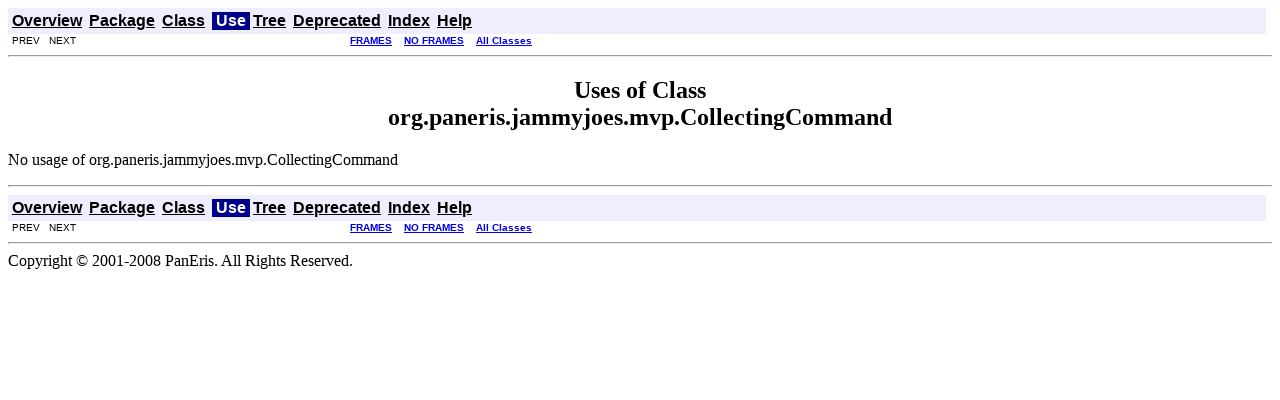

--- FILE ---
content_type: text/html; charset=ISO-8859-1
request_url: http://jammyjoes.paneris.net/apidocs/org/paneris/jammyjoes/mvp/class-use/CollectingCommand.html
body_size: 1278
content:
<!DOCTYPE HTML PUBLIC "-//W3C//DTD HTML 4.01 Transitional//EN" "http://www.w3.org/TR/html4/loose.dtd">
<!--NewPage-->
<HTML>
<HEAD>
<!-- Generated by javadoc (build 1.5.0_13) on Tue Apr 15 20:12:43 BST 2008 -->
<META http-equiv="Content-Type" content="text/html; charset=ISO-8859-1">
<TITLE>
Uses of Class org.paneris.jammyjoes.mvp.CollectingCommand (JammyJoes 1.2.1 API)
</TITLE>


<LINK REL ="stylesheet" TYPE="text/css" HREF="../../../../../stylesheet.css" TITLE="Style">

<SCRIPT type="text/javascript">
function windowTitle()
{
    parent.document.title="Uses of Class org.paneris.jammyjoes.mvp.CollectingCommand (JammyJoes 1.2.1 API)";
}
</SCRIPT>
<NOSCRIPT>
</NOSCRIPT>

</HEAD>

<BODY BGCOLOR="white" onload="windowTitle();">


<!-- ========= START OF TOP NAVBAR ======= -->
<A NAME="navbar_top"><!-- --></A>
<A HREF="#skip-navbar_top" title="Skip navigation links"></A>
<TABLE BORDER="0" WIDTH="100%" CELLPADDING="1" CELLSPACING="0" SUMMARY="">
<TR>
<TD COLSPAN=2 BGCOLOR="#EEEEFF" CLASS="NavBarCell1">
<A NAME="navbar_top_firstrow"><!-- --></A>
<TABLE BORDER="0" CELLPADDING="0" CELLSPACING="3" SUMMARY="">
  <TR ALIGN="center" VALIGN="top">
  <TD BGCOLOR="#EEEEFF" CLASS="NavBarCell1">    <A HREF="../../../../../overview-summary.html"><FONT CLASS="NavBarFont1"><B>Overview</B></FONT></A>&nbsp;</TD>
  <TD BGCOLOR="#EEEEFF" CLASS="NavBarCell1">    <A HREF="../package-summary.html"><FONT CLASS="NavBarFont1"><B>Package</B></FONT></A>&nbsp;</TD>
  <TD BGCOLOR="#EEEEFF" CLASS="NavBarCell1">    <A HREF="../../../../../org/paneris/jammyjoes/mvp/CollectingCommand.html" title="class in org.paneris.jammyjoes.mvp"><FONT CLASS="NavBarFont1"><B>Class</B></FONT></A>&nbsp;</TD>
  <TD BGCOLOR="#FFFFFF" CLASS="NavBarCell1Rev"> &nbsp;<FONT CLASS="NavBarFont1Rev"><B>Use</B></FONT>&nbsp;</TD>
  <TD BGCOLOR="#EEEEFF" CLASS="NavBarCell1">    <A HREF="../../../../../overview-tree.html"><FONT CLASS="NavBarFont1"><B>Tree</B></FONT></A>&nbsp;</TD>
  <TD BGCOLOR="#EEEEFF" CLASS="NavBarCell1">    <A HREF="../../../../../deprecated-list.html"><FONT CLASS="NavBarFont1"><B>Deprecated</B></FONT></A>&nbsp;</TD>
  <TD BGCOLOR="#EEEEFF" CLASS="NavBarCell1">    <A HREF="../../../../../index-all.html"><FONT CLASS="NavBarFont1"><B>Index</B></FONT></A>&nbsp;</TD>
  <TD BGCOLOR="#EEEEFF" CLASS="NavBarCell1">    <A HREF="../../../../../help-doc.html"><FONT CLASS="NavBarFont1"><B>Help</B></FONT></A>&nbsp;</TD>
  </TR>
</TABLE>
</TD>
<TD ALIGN="right" VALIGN="top" ROWSPAN=3><EM>
</EM>
</TD>
</TR>

<TR>
<TD BGCOLOR="white" CLASS="NavBarCell2"><FONT SIZE="-2">
&nbsp;PREV&nbsp;
&nbsp;NEXT</FONT></TD>
<TD BGCOLOR="white" CLASS="NavBarCell2"><FONT SIZE="-2">
  <A HREF="../../../../../index.html?org/paneris/jammyjoes/mvp//class-useCollectingCommand.html" target="_top"><B>FRAMES</B></A>  &nbsp;
&nbsp;<A HREF="CollectingCommand.html" target="_top"><B>NO FRAMES</B></A>  &nbsp;
&nbsp;<SCRIPT type="text/javascript">
  <!--
  if(window==top) {
    document.writeln('<A HREF="../../../../../allclasses-noframe.html"><B>All Classes</B></A>');
  }
  //-->
</SCRIPT>
<NOSCRIPT>
  <A HREF="../../../../../allclasses-noframe.html"><B>All Classes</B></A>
</NOSCRIPT>


</FONT></TD>
</TR>
</TABLE>
<A NAME="skip-navbar_top"></A>
<!-- ========= END OF TOP NAVBAR ========= -->

<HR>
<CENTER>
<H2>
<B>Uses of Class<br>org.paneris.jammyjoes.mvp.CollectingCommand</B></H2>
</CENTER>
No usage of org.paneris.jammyjoes.mvp.CollectingCommand
<P>
<HR>


<!-- ======= START OF BOTTOM NAVBAR ====== -->
<A NAME="navbar_bottom"><!-- --></A>
<A HREF="#skip-navbar_bottom" title="Skip navigation links"></A>
<TABLE BORDER="0" WIDTH="100%" CELLPADDING="1" CELLSPACING="0" SUMMARY="">
<TR>
<TD COLSPAN=2 BGCOLOR="#EEEEFF" CLASS="NavBarCell1">
<A NAME="navbar_bottom_firstrow"><!-- --></A>
<TABLE BORDER="0" CELLPADDING="0" CELLSPACING="3" SUMMARY="">
  <TR ALIGN="center" VALIGN="top">
  <TD BGCOLOR="#EEEEFF" CLASS="NavBarCell1">    <A HREF="../../../../../overview-summary.html"><FONT CLASS="NavBarFont1"><B>Overview</B></FONT></A>&nbsp;</TD>
  <TD BGCOLOR="#EEEEFF" CLASS="NavBarCell1">    <A HREF="../package-summary.html"><FONT CLASS="NavBarFont1"><B>Package</B></FONT></A>&nbsp;</TD>
  <TD BGCOLOR="#EEEEFF" CLASS="NavBarCell1">    <A HREF="../../../../../org/paneris/jammyjoes/mvp/CollectingCommand.html" title="class in org.paneris.jammyjoes.mvp"><FONT CLASS="NavBarFont1"><B>Class</B></FONT></A>&nbsp;</TD>
  <TD BGCOLOR="#FFFFFF" CLASS="NavBarCell1Rev"> &nbsp;<FONT CLASS="NavBarFont1Rev"><B>Use</B></FONT>&nbsp;</TD>
  <TD BGCOLOR="#EEEEFF" CLASS="NavBarCell1">    <A HREF="../../../../../overview-tree.html"><FONT CLASS="NavBarFont1"><B>Tree</B></FONT></A>&nbsp;</TD>
  <TD BGCOLOR="#EEEEFF" CLASS="NavBarCell1">    <A HREF="../../../../../deprecated-list.html"><FONT CLASS="NavBarFont1"><B>Deprecated</B></FONT></A>&nbsp;</TD>
  <TD BGCOLOR="#EEEEFF" CLASS="NavBarCell1">    <A HREF="../../../../../index-all.html"><FONT CLASS="NavBarFont1"><B>Index</B></FONT></A>&nbsp;</TD>
  <TD BGCOLOR="#EEEEFF" CLASS="NavBarCell1">    <A HREF="../../../../../help-doc.html"><FONT CLASS="NavBarFont1"><B>Help</B></FONT></A>&nbsp;</TD>
  </TR>
</TABLE>
</TD>
<TD ALIGN="right" VALIGN="top" ROWSPAN=3><EM>
</EM>
</TD>
</TR>

<TR>
<TD BGCOLOR="white" CLASS="NavBarCell2"><FONT SIZE="-2">
&nbsp;PREV&nbsp;
&nbsp;NEXT</FONT></TD>
<TD BGCOLOR="white" CLASS="NavBarCell2"><FONT SIZE="-2">
  <A HREF="../../../../../index.html?org/paneris/jammyjoes/mvp//class-useCollectingCommand.html" target="_top"><B>FRAMES</B></A>  &nbsp;
&nbsp;<A HREF="CollectingCommand.html" target="_top"><B>NO FRAMES</B></A>  &nbsp;
&nbsp;<SCRIPT type="text/javascript">
  <!--
  if(window==top) {
    document.writeln('<A HREF="../../../../../allclasses-noframe.html"><B>All Classes</B></A>');
  }
  //-->
</SCRIPT>
<NOSCRIPT>
  <A HREF="../../../../../allclasses-noframe.html"><B>All Classes</B></A>
</NOSCRIPT>


</FONT></TD>
</TR>
</TABLE>
<A NAME="skip-navbar_bottom"></A>
<!-- ======== END OF BOTTOM NAVBAR ======= -->

<HR>
Copyright &copy; 2001-2008 PanEris. All Rights Reserved.
</BODY>
</HTML>
